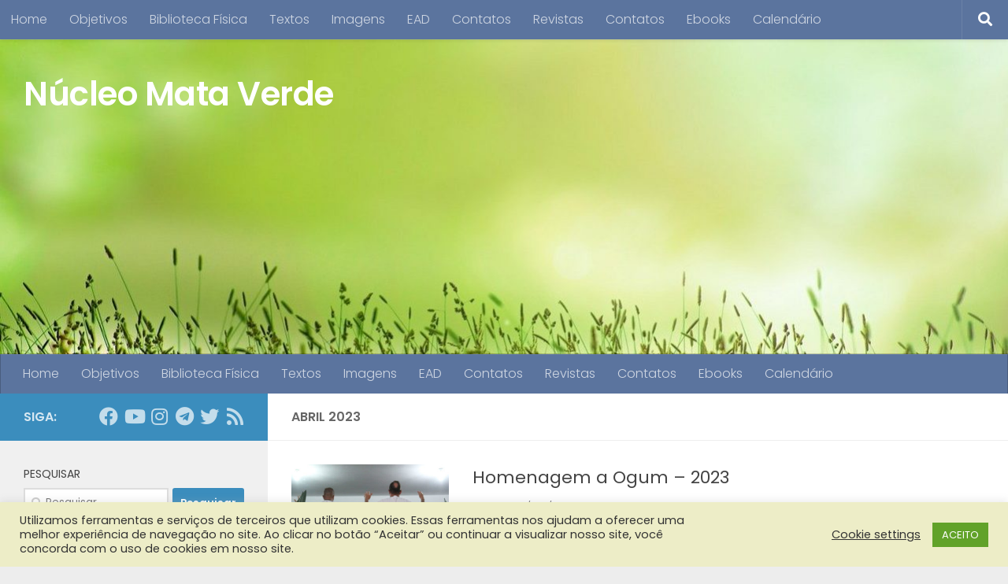

--- FILE ---
content_type: text/html; charset=UTF-8
request_url: https://www.institutomataverde.org.br/2023/04/
body_size: 18564
content:
<!DOCTYPE html>
<html class="no-js" lang="pt-BR">
<head>
  <meta charset="UTF-8">
  <meta name="viewport" content="width=device-width, initial-scale=1.0">
  <link rel="profile" href="https://gmpg.org/xfn/11" />
  <link rel="pingback" href="https://www.institutomataverde.org.br/xmlrpc.php">

  <title>abril 2023 &#8211; Núcleo Mata Verde</title>
<meta name='robots' content='max-image-preview:large' />
<meta name="dlm-version" content="5.1.6"><script>document.documentElement.className = document.documentElement.className.replace("no-js","js");</script>
<link rel='dns-prefetch' href='//use.fontawesome.com' />
<link rel="alternate" type="application/rss+xml" title="Feed para Núcleo Mata Verde &raquo;" href="https://www.institutomataverde.org.br/feed/" />
<link rel="alternate" type="application/rss+xml" title="Feed de comentários para Núcleo Mata Verde &raquo;" href="https://www.institutomataverde.org.br/comments/feed/" />
<link id="hu-user-gfont" href="//fonts.googleapis.com/css?family=Poppins:300,400,500,600,700&subset=latin-ext" rel="stylesheet" type="text/css"><style id='wp-img-auto-sizes-contain-inline-css'>
img:is([sizes=auto i],[sizes^="auto," i]){contain-intrinsic-size:3000px 1500px}
/*# sourceURL=wp-img-auto-sizes-contain-inline-css */
</style>
<style id='wp-emoji-styles-inline-css'>

	img.wp-smiley, img.emoji {
		display: inline !important;
		border: none !important;
		box-shadow: none !important;
		height: 1em !important;
		width: 1em !important;
		margin: 0 0.07em !important;
		vertical-align: -0.1em !important;
		background: none !important;
		padding: 0 !important;
	}
/*# sourceURL=wp-emoji-styles-inline-css */
</style>
<style id='wp-block-library-inline-css'>
:root{--wp-block-synced-color:#7a00df;--wp-block-synced-color--rgb:122,0,223;--wp-bound-block-color:var(--wp-block-synced-color);--wp-editor-canvas-background:#ddd;--wp-admin-theme-color:#007cba;--wp-admin-theme-color--rgb:0,124,186;--wp-admin-theme-color-darker-10:#006ba1;--wp-admin-theme-color-darker-10--rgb:0,107,160.5;--wp-admin-theme-color-darker-20:#005a87;--wp-admin-theme-color-darker-20--rgb:0,90,135;--wp-admin-border-width-focus:2px}@media (min-resolution:192dpi){:root{--wp-admin-border-width-focus:1.5px}}.wp-element-button{cursor:pointer}:root .has-very-light-gray-background-color{background-color:#eee}:root .has-very-dark-gray-background-color{background-color:#313131}:root .has-very-light-gray-color{color:#eee}:root .has-very-dark-gray-color{color:#313131}:root .has-vivid-green-cyan-to-vivid-cyan-blue-gradient-background{background:linear-gradient(135deg,#00d084,#0693e3)}:root .has-purple-crush-gradient-background{background:linear-gradient(135deg,#34e2e4,#4721fb 50%,#ab1dfe)}:root .has-hazy-dawn-gradient-background{background:linear-gradient(135deg,#faaca8,#dad0ec)}:root .has-subdued-olive-gradient-background{background:linear-gradient(135deg,#fafae1,#67a671)}:root .has-atomic-cream-gradient-background{background:linear-gradient(135deg,#fdd79a,#004a59)}:root .has-nightshade-gradient-background{background:linear-gradient(135deg,#330968,#31cdcf)}:root .has-midnight-gradient-background{background:linear-gradient(135deg,#020381,#2874fc)}:root{--wp--preset--font-size--normal:16px;--wp--preset--font-size--huge:42px}.has-regular-font-size{font-size:1em}.has-larger-font-size{font-size:2.625em}.has-normal-font-size{font-size:var(--wp--preset--font-size--normal)}.has-huge-font-size{font-size:var(--wp--preset--font-size--huge)}.has-text-align-center{text-align:center}.has-text-align-left{text-align:left}.has-text-align-right{text-align:right}.has-fit-text{white-space:nowrap!important}#end-resizable-editor-section{display:none}.aligncenter{clear:both}.items-justified-left{justify-content:flex-start}.items-justified-center{justify-content:center}.items-justified-right{justify-content:flex-end}.items-justified-space-between{justify-content:space-between}.screen-reader-text{border:0;clip-path:inset(50%);height:1px;margin:-1px;overflow:hidden;padding:0;position:absolute;width:1px;word-wrap:normal!important}.screen-reader-text:focus{background-color:#ddd;clip-path:none;color:#444;display:block;font-size:1em;height:auto;left:5px;line-height:normal;padding:15px 23px 14px;text-decoration:none;top:5px;width:auto;z-index:100000}html :where(.has-border-color){border-style:solid}html :where([style*=border-top-color]){border-top-style:solid}html :where([style*=border-right-color]){border-right-style:solid}html :where([style*=border-bottom-color]){border-bottom-style:solid}html :where([style*=border-left-color]){border-left-style:solid}html :where([style*=border-width]){border-style:solid}html :where([style*=border-top-width]){border-top-style:solid}html :where([style*=border-right-width]){border-right-style:solid}html :where([style*=border-bottom-width]){border-bottom-style:solid}html :where([style*=border-left-width]){border-left-style:solid}html :where(img[class*=wp-image-]){height:auto;max-width:100%}:where(figure){margin:0 0 1em}html :where(.is-position-sticky){--wp-admin--admin-bar--position-offset:var(--wp-admin--admin-bar--height,0px)}@media screen and (max-width:600px){html :where(.is-position-sticky){--wp-admin--admin-bar--position-offset:0px}}

/*# sourceURL=wp-block-library-inline-css */
</style><style id='wp-block-paragraph-inline-css'>
.is-small-text{font-size:.875em}.is-regular-text{font-size:1em}.is-large-text{font-size:2.25em}.is-larger-text{font-size:3em}.has-drop-cap:not(:focus):first-letter{float:left;font-size:8.4em;font-style:normal;font-weight:100;line-height:.68;margin:.05em .1em 0 0;text-transform:uppercase}body.rtl .has-drop-cap:not(:focus):first-letter{float:none;margin-left:.1em}p.has-drop-cap.has-background{overflow:hidden}:root :where(p.has-background){padding:1.25em 2.375em}:where(p.has-text-color:not(.has-link-color)) a{color:inherit}p.has-text-align-left[style*="writing-mode:vertical-lr"],p.has-text-align-right[style*="writing-mode:vertical-rl"]{rotate:180deg}
/*# sourceURL=https://www.institutomataverde.org.br/wp-includes/blocks/paragraph/style.min.css */
</style>
<link rel='stylesheet' id='wc-blocks-style-css' href='https://www.institutomataverde.org.br/wp-content/plugins/woocommerce/assets/client/blocks/wc-blocks.css?ver=wc-10.4.3' media='all' />
<style id='global-styles-inline-css'>
:root{--wp--preset--aspect-ratio--square: 1;--wp--preset--aspect-ratio--4-3: 4/3;--wp--preset--aspect-ratio--3-4: 3/4;--wp--preset--aspect-ratio--3-2: 3/2;--wp--preset--aspect-ratio--2-3: 2/3;--wp--preset--aspect-ratio--16-9: 16/9;--wp--preset--aspect-ratio--9-16: 9/16;--wp--preset--color--black: #000000;--wp--preset--color--cyan-bluish-gray: #abb8c3;--wp--preset--color--white: #ffffff;--wp--preset--color--pale-pink: #f78da7;--wp--preset--color--vivid-red: #cf2e2e;--wp--preset--color--luminous-vivid-orange: #ff6900;--wp--preset--color--luminous-vivid-amber: #fcb900;--wp--preset--color--light-green-cyan: #7bdcb5;--wp--preset--color--vivid-green-cyan: #00d084;--wp--preset--color--pale-cyan-blue: #8ed1fc;--wp--preset--color--vivid-cyan-blue: #0693e3;--wp--preset--color--vivid-purple: #9b51e0;--wp--preset--gradient--vivid-cyan-blue-to-vivid-purple: linear-gradient(135deg,rgb(6,147,227) 0%,rgb(155,81,224) 100%);--wp--preset--gradient--light-green-cyan-to-vivid-green-cyan: linear-gradient(135deg,rgb(122,220,180) 0%,rgb(0,208,130) 100%);--wp--preset--gradient--luminous-vivid-amber-to-luminous-vivid-orange: linear-gradient(135deg,rgb(252,185,0) 0%,rgb(255,105,0) 100%);--wp--preset--gradient--luminous-vivid-orange-to-vivid-red: linear-gradient(135deg,rgb(255,105,0) 0%,rgb(207,46,46) 100%);--wp--preset--gradient--very-light-gray-to-cyan-bluish-gray: linear-gradient(135deg,rgb(238,238,238) 0%,rgb(169,184,195) 100%);--wp--preset--gradient--cool-to-warm-spectrum: linear-gradient(135deg,rgb(74,234,220) 0%,rgb(151,120,209) 20%,rgb(207,42,186) 40%,rgb(238,44,130) 60%,rgb(251,105,98) 80%,rgb(254,248,76) 100%);--wp--preset--gradient--blush-light-purple: linear-gradient(135deg,rgb(255,206,236) 0%,rgb(152,150,240) 100%);--wp--preset--gradient--blush-bordeaux: linear-gradient(135deg,rgb(254,205,165) 0%,rgb(254,45,45) 50%,rgb(107,0,62) 100%);--wp--preset--gradient--luminous-dusk: linear-gradient(135deg,rgb(255,203,112) 0%,rgb(199,81,192) 50%,rgb(65,88,208) 100%);--wp--preset--gradient--pale-ocean: linear-gradient(135deg,rgb(255,245,203) 0%,rgb(182,227,212) 50%,rgb(51,167,181) 100%);--wp--preset--gradient--electric-grass: linear-gradient(135deg,rgb(202,248,128) 0%,rgb(113,206,126) 100%);--wp--preset--gradient--midnight: linear-gradient(135deg,rgb(2,3,129) 0%,rgb(40,116,252) 100%);--wp--preset--font-size--small: 13px;--wp--preset--font-size--medium: 20px;--wp--preset--font-size--large: 36px;--wp--preset--font-size--x-large: 42px;--wp--preset--spacing--20: 0.44rem;--wp--preset--spacing--30: 0.67rem;--wp--preset--spacing--40: 1rem;--wp--preset--spacing--50: 1.5rem;--wp--preset--spacing--60: 2.25rem;--wp--preset--spacing--70: 3.38rem;--wp--preset--spacing--80: 5.06rem;--wp--preset--shadow--natural: 6px 6px 9px rgba(0, 0, 0, 0.2);--wp--preset--shadow--deep: 12px 12px 50px rgba(0, 0, 0, 0.4);--wp--preset--shadow--sharp: 6px 6px 0px rgba(0, 0, 0, 0.2);--wp--preset--shadow--outlined: 6px 6px 0px -3px rgb(255, 255, 255), 6px 6px rgb(0, 0, 0);--wp--preset--shadow--crisp: 6px 6px 0px rgb(0, 0, 0);}:where(.is-layout-flex){gap: 0.5em;}:where(.is-layout-grid){gap: 0.5em;}body .is-layout-flex{display: flex;}.is-layout-flex{flex-wrap: wrap;align-items: center;}.is-layout-flex > :is(*, div){margin: 0;}body .is-layout-grid{display: grid;}.is-layout-grid > :is(*, div){margin: 0;}:where(.wp-block-columns.is-layout-flex){gap: 2em;}:where(.wp-block-columns.is-layout-grid){gap: 2em;}:where(.wp-block-post-template.is-layout-flex){gap: 1.25em;}:where(.wp-block-post-template.is-layout-grid){gap: 1.25em;}.has-black-color{color: var(--wp--preset--color--black) !important;}.has-cyan-bluish-gray-color{color: var(--wp--preset--color--cyan-bluish-gray) !important;}.has-white-color{color: var(--wp--preset--color--white) !important;}.has-pale-pink-color{color: var(--wp--preset--color--pale-pink) !important;}.has-vivid-red-color{color: var(--wp--preset--color--vivid-red) !important;}.has-luminous-vivid-orange-color{color: var(--wp--preset--color--luminous-vivid-orange) !important;}.has-luminous-vivid-amber-color{color: var(--wp--preset--color--luminous-vivid-amber) !important;}.has-light-green-cyan-color{color: var(--wp--preset--color--light-green-cyan) !important;}.has-vivid-green-cyan-color{color: var(--wp--preset--color--vivid-green-cyan) !important;}.has-pale-cyan-blue-color{color: var(--wp--preset--color--pale-cyan-blue) !important;}.has-vivid-cyan-blue-color{color: var(--wp--preset--color--vivid-cyan-blue) !important;}.has-vivid-purple-color{color: var(--wp--preset--color--vivid-purple) !important;}.has-black-background-color{background-color: var(--wp--preset--color--black) !important;}.has-cyan-bluish-gray-background-color{background-color: var(--wp--preset--color--cyan-bluish-gray) !important;}.has-white-background-color{background-color: var(--wp--preset--color--white) !important;}.has-pale-pink-background-color{background-color: var(--wp--preset--color--pale-pink) !important;}.has-vivid-red-background-color{background-color: var(--wp--preset--color--vivid-red) !important;}.has-luminous-vivid-orange-background-color{background-color: var(--wp--preset--color--luminous-vivid-orange) !important;}.has-luminous-vivid-amber-background-color{background-color: var(--wp--preset--color--luminous-vivid-amber) !important;}.has-light-green-cyan-background-color{background-color: var(--wp--preset--color--light-green-cyan) !important;}.has-vivid-green-cyan-background-color{background-color: var(--wp--preset--color--vivid-green-cyan) !important;}.has-pale-cyan-blue-background-color{background-color: var(--wp--preset--color--pale-cyan-blue) !important;}.has-vivid-cyan-blue-background-color{background-color: var(--wp--preset--color--vivid-cyan-blue) !important;}.has-vivid-purple-background-color{background-color: var(--wp--preset--color--vivid-purple) !important;}.has-black-border-color{border-color: var(--wp--preset--color--black) !important;}.has-cyan-bluish-gray-border-color{border-color: var(--wp--preset--color--cyan-bluish-gray) !important;}.has-white-border-color{border-color: var(--wp--preset--color--white) !important;}.has-pale-pink-border-color{border-color: var(--wp--preset--color--pale-pink) !important;}.has-vivid-red-border-color{border-color: var(--wp--preset--color--vivid-red) !important;}.has-luminous-vivid-orange-border-color{border-color: var(--wp--preset--color--luminous-vivid-orange) !important;}.has-luminous-vivid-amber-border-color{border-color: var(--wp--preset--color--luminous-vivid-amber) !important;}.has-light-green-cyan-border-color{border-color: var(--wp--preset--color--light-green-cyan) !important;}.has-vivid-green-cyan-border-color{border-color: var(--wp--preset--color--vivid-green-cyan) !important;}.has-pale-cyan-blue-border-color{border-color: var(--wp--preset--color--pale-cyan-blue) !important;}.has-vivid-cyan-blue-border-color{border-color: var(--wp--preset--color--vivid-cyan-blue) !important;}.has-vivid-purple-border-color{border-color: var(--wp--preset--color--vivid-purple) !important;}.has-vivid-cyan-blue-to-vivid-purple-gradient-background{background: var(--wp--preset--gradient--vivid-cyan-blue-to-vivid-purple) !important;}.has-light-green-cyan-to-vivid-green-cyan-gradient-background{background: var(--wp--preset--gradient--light-green-cyan-to-vivid-green-cyan) !important;}.has-luminous-vivid-amber-to-luminous-vivid-orange-gradient-background{background: var(--wp--preset--gradient--luminous-vivid-amber-to-luminous-vivid-orange) !important;}.has-luminous-vivid-orange-to-vivid-red-gradient-background{background: var(--wp--preset--gradient--luminous-vivid-orange-to-vivid-red) !important;}.has-very-light-gray-to-cyan-bluish-gray-gradient-background{background: var(--wp--preset--gradient--very-light-gray-to-cyan-bluish-gray) !important;}.has-cool-to-warm-spectrum-gradient-background{background: var(--wp--preset--gradient--cool-to-warm-spectrum) !important;}.has-blush-light-purple-gradient-background{background: var(--wp--preset--gradient--blush-light-purple) !important;}.has-blush-bordeaux-gradient-background{background: var(--wp--preset--gradient--blush-bordeaux) !important;}.has-luminous-dusk-gradient-background{background: var(--wp--preset--gradient--luminous-dusk) !important;}.has-pale-ocean-gradient-background{background: var(--wp--preset--gradient--pale-ocean) !important;}.has-electric-grass-gradient-background{background: var(--wp--preset--gradient--electric-grass) !important;}.has-midnight-gradient-background{background: var(--wp--preset--gradient--midnight) !important;}.has-small-font-size{font-size: var(--wp--preset--font-size--small) !important;}.has-medium-font-size{font-size: var(--wp--preset--font-size--medium) !important;}.has-large-font-size{font-size: var(--wp--preset--font-size--large) !important;}.has-x-large-font-size{font-size: var(--wp--preset--font-size--x-large) !important;}
/*# sourceURL=global-styles-inline-css */
</style>

<style id='classic-theme-styles-inline-css'>
/*! This file is auto-generated */
.wp-block-button__link{color:#fff;background-color:#32373c;border-radius:9999px;box-shadow:none;text-decoration:none;padding:calc(.667em + 2px) calc(1.333em + 2px);font-size:1.125em}.wp-block-file__button{background:#32373c;color:#fff;text-decoration:none}
/*# sourceURL=/wp-includes/css/classic-themes.min.css */
</style>
<link rel='stylesheet' id='cr-frontend-css-css' href='https://www.institutomataverde.org.br/wp-content/plugins/customer-reviews-woocommerce/css/frontend.css?ver=5.94.0' media='all' />
<link rel='stylesheet' id='wc-gallery-style-css' href='https://www.institutomataverde.org.br/wp-content/plugins/boldgrid-gallery/includes/css/style.css?ver=1.55' media='all' />
<link rel='stylesheet' id='wc-gallery-popup-style-css' href='https://www.institutomataverde.org.br/wp-content/plugins/boldgrid-gallery/includes/css/magnific-popup.css?ver=1.1.0' media='all' />
<link rel='stylesheet' id='wc-gallery-flexslider-style-css' href='https://www.institutomataverde.org.br/wp-content/plugins/boldgrid-gallery/includes/vendors/flexslider/flexslider.css?ver=2.6.1' media='all' />
<link rel='stylesheet' id='wc-gallery-owlcarousel-style-css' href='https://www.institutomataverde.org.br/wp-content/plugins/boldgrid-gallery/includes/vendors/owlcarousel/assets/owl.carousel.css?ver=2.1.4' media='all' />
<link rel='stylesheet' id='wc-gallery-owlcarousel-theme-style-css' href='https://www.institutomataverde.org.br/wp-content/plugins/boldgrid-gallery/includes/vendors/owlcarousel/assets/owl.theme.default.css?ver=2.1.4' media='all' />
<link rel='stylesheet' id='cookie-law-info-css' href='https://www.institutomataverde.org.br/wp-content/plugins/cookie-law-info/legacy/public/css/cookie-law-info-public.css?ver=3.3.8' media='all' />
<link rel='stylesheet' id='cookie-law-info-gdpr-css' href='https://www.institutomataverde.org.br/wp-content/plugins/cookie-law-info/legacy/public/css/cookie-law-info-gdpr.css?ver=3.3.8' media='all' />
<link rel='stylesheet' id='pgc-simply-gallery-plugin-lightbox-style-css' href='https://www.institutomataverde.org.br/wp-content/plugins/simply-gallery-block/plugins/pgc_sgb_lightbox.min.style.css?ver=3.3.1' media='all' />
<link rel='stylesheet' id='woocommerce-layout-css' href='https://www.institutomataverde.org.br/wp-content/plugins/woocommerce/assets/css/woocommerce-layout.css?ver=10.4.3' media='all' />
<link rel='stylesheet' id='woocommerce-smallscreen-css' href='https://www.institutomataverde.org.br/wp-content/plugins/woocommerce/assets/css/woocommerce-smallscreen.css?ver=10.4.3' media='only screen and (max-width: 768px)' />
<link rel='stylesheet' id='woocommerce-general-css' href='https://www.institutomataverde.org.br/wp-content/plugins/woocommerce/assets/css/woocommerce.css?ver=10.4.3' media='all' />
<style id='woocommerce-inline-inline-css'>
.woocommerce form .form-row .required { visibility: visible; }
/*# sourceURL=woocommerce-inline-inline-css */
</style>
<link rel='stylesheet' id='wpsr_main_css-css' href='https://www.institutomataverde.org.br/wp-content/plugins/wp-socializer/public/css/wpsr.min.css?ver=7.9' media='all' />
<link rel='stylesheet' id='wpsr_fa_icons-css' href='https://use.fontawesome.com/releases/v6.7.2/css/all.css?ver=7.9' media='all' />
<link rel='stylesheet' id='hueman-main-style-css' href='https://www.institutomataverde.org.br/wp-content/themes/hueman/assets/front/css/main.min.css?ver=3.7.27' media='all' />
<style id='hueman-main-style-inline-css'>
body { font-family:'Poppins', sans-serif;font-size:1.00rem }@media only screen and (min-width: 720px) {
        .nav > li { font-size:1.00rem; }
      }::selection { background-color: #3b8dbd; }
::-moz-selection { background-color: #3b8dbd; }a,a>span.hu-external::after,.themeform label .required,#flexslider-featured .flex-direction-nav .flex-next:hover,#flexslider-featured .flex-direction-nav .flex-prev:hover,.post-hover:hover .post-title a,.post-title a:hover,.sidebar.s1 .post-nav li a:hover i,.content .post-nav li a:hover i,.post-related a:hover,.sidebar.s1 .widget_rss ul li a,#footer .widget_rss ul li a,.sidebar.s1 .widget_calendar a,#footer .widget_calendar a,.sidebar.s1 .alx-tab .tab-item-category a,.sidebar.s1 .alx-posts .post-item-category a,.sidebar.s1 .alx-tab li:hover .tab-item-title a,.sidebar.s1 .alx-tab li:hover .tab-item-comment a,.sidebar.s1 .alx-posts li:hover .post-item-title a,#footer .alx-tab .tab-item-category a,#footer .alx-posts .post-item-category a,#footer .alx-tab li:hover .tab-item-title a,#footer .alx-tab li:hover .tab-item-comment a,#footer .alx-posts li:hover .post-item-title a,.comment-tabs li.active a,.comment-awaiting-moderation,.child-menu a:hover,.child-menu .current_page_item > a,.wp-pagenavi a,.entry.woocommerce div.product .woocommerce-tabs ul.tabs li.active a{ color: #3b8dbd; }input[type="submit"],.themeform button[type="submit"],.sidebar.s1 .sidebar-top,.sidebar.s1 .sidebar-toggle,#flexslider-featured .flex-control-nav li a.flex-active,.post-tags a:hover,.sidebar.s1 .widget_calendar caption,#footer .widget_calendar caption,.author-bio .bio-avatar:after,.commentlist li.bypostauthor > .comment-body:after,.commentlist li.comment-author-admin > .comment-body:after,.themeform .woocommerce #respond input#submit.alt,.themeform .woocommerce a.button.alt,.themeform .woocommerce button.button.alt,.themeform .woocommerce input.button.alt{ background-color: #3b8dbd; }.post-format .format-container { border-color: #3b8dbd; }.sidebar.s1 .alx-tabs-nav li.active a,#footer .alx-tabs-nav li.active a,.comment-tabs li.active a,.wp-pagenavi a:hover,.wp-pagenavi a:active,.wp-pagenavi span.current,.entry.woocommerce div.product .woocommerce-tabs ul.tabs li.active a{ border-bottom-color: #3b8dbd!important; }.search-expand,
              #nav-topbar.nav-container { background-color: #5b749e}@media only screen and (min-width: 720px) {
                #nav-topbar .nav ul { background-color: #5b749e; }
              }.is-scrolled #header .nav-container.desktop-sticky,
              .is-scrolled #header .search-expand { background-color: #5b749e; background-color: rgba(91,116,158,0.90) }.is-scrolled .topbar-transparent #nav-topbar.desktop-sticky .nav ul { background-color: #5b749e; background-color: rgba(91,116,158,0.95) }#header { background-color: #5b749e; }
@media only screen and (min-width: 720px) {
  #nav-header .nav ul { background-color: #5b749e; }
}
        #header #nav-mobile { background-color: #5b749e; }.is-scrolled #header #nav-mobile { background-color: #5b749e; background-color: rgba(91,116,158,0.90) }#nav-header.nav-container, #main-header-search .search-expand { background-color: #5b749e; }
@media only screen and (min-width: 720px) {
  #nav-header .nav ul { background-color: #5b749e; }
}
        #footer-bottom { background-color: #5b749e; }body { background-color: #ededed; }
/*# sourceURL=hueman-main-style-inline-css */
</style>
<link rel='stylesheet' id='hueman-font-awesome-css' href='https://www.institutomataverde.org.br/wp-content/themes/hueman/assets/front/css/font-awesome.min.css?ver=3.7.27' media='all' />
<link rel='stylesheet' id='dflip-style-css' href='https://www.institutomataverde.org.br/wp-content/plugins/3d-flipbook-dflip-lite/assets/css/dflip.min.css?ver=2.4.20' media='all' />
<script src="https://www.institutomataverde.org.br/wp-includes/js/jquery/jquery.min.js?ver=3.7.1" id="jquery-core-js"></script>
<script src="https://www.institutomataverde.org.br/wp-includes/js/jquery/jquery-migrate.min.js?ver=3.4.1" id="jquery-migrate-js"></script>
<script id="cookie-law-info-js-extra">
var Cli_Data = {"nn_cookie_ids":[],"cookielist":[],"non_necessary_cookies":[],"ccpaEnabled":"","ccpaRegionBased":"","ccpaBarEnabled":"","strictlyEnabled":["necessary","obligatoire"],"ccpaType":"gdpr","js_blocking":"1","custom_integration":"","triggerDomRefresh":"","secure_cookies":""};
var cli_cookiebar_settings = {"animate_speed_hide":"500","animate_speed_show":"500","background":"#ededc7","border":"#b1a6a6c2","border_on":"","button_1_button_colour":"#61a229","button_1_button_hover":"#4e8221","button_1_link_colour":"#fff","button_1_as_button":"1","button_1_new_win":"","button_2_button_colour":"#333","button_2_button_hover":"#292929","button_2_link_colour":"#444","button_2_as_button":"","button_2_hidebar":"","button_3_button_colour":"#3566bb","button_3_button_hover":"#2a5296","button_3_link_colour":"#ffefef","button_3_as_button":"1","button_3_new_win":"","button_4_button_colour":"#000","button_4_button_hover":"#000000","button_4_link_colour":"#333333","button_4_as_button":"","button_7_button_colour":"#61a229","button_7_button_hover":"#4e8221","button_7_link_colour":"#fff","button_7_as_button":"1","button_7_new_win":"","font_family":"inherit","header_fix":"","notify_animate_hide":"1","notify_animate_show":"","notify_div_id":"#cookie-law-info-bar","notify_position_horizontal":"right","notify_position_vertical":"bottom","scroll_close":"","scroll_close_reload":"","accept_close_reload":"","reject_close_reload":"","showagain_tab":"","showagain_background":"#fff","showagain_border":"#000","showagain_div_id":"#cookie-law-info-again","showagain_x_position":"100px","text":"#333333","show_once_yn":"","show_once":"10000","logging_on":"","as_popup":"","popup_overlay":"1","bar_heading_text":"","cookie_bar_as":"banner","popup_showagain_position":"bottom-right","widget_position":"left"};
var log_object = {"ajax_url":"https://www.institutomataverde.org.br/wp-admin/admin-ajax.php"};
//# sourceURL=cookie-law-info-js-extra
</script>
<script src="https://www.institutomataverde.org.br/wp-content/plugins/cookie-law-info/legacy/public/js/cookie-law-info-public.js?ver=3.3.8" id="cookie-law-info-js"></script>
<script src="https://www.institutomataverde.org.br/wp-content/plugins/woocommerce/assets/js/jquery-blockui/jquery.blockUI.min.js?ver=2.7.0-wc.10.4.3" id="wc-jquery-blockui-js" defer data-wp-strategy="defer"></script>
<script id="wc-add-to-cart-js-extra">
var wc_add_to_cart_params = {"ajax_url":"/wp-admin/admin-ajax.php","wc_ajax_url":"/?wc-ajax=%%endpoint%%","i18n_view_cart":"Ver carrinho","cart_url":"https://www.institutomataverde.org.br/cart/","is_cart":"","cart_redirect_after_add":"no"};
//# sourceURL=wc-add-to-cart-js-extra
</script>
<script src="https://www.institutomataverde.org.br/wp-content/plugins/woocommerce/assets/js/frontend/add-to-cart.min.js?ver=10.4.3" id="wc-add-to-cart-js" defer data-wp-strategy="defer"></script>
<script src="https://www.institutomataverde.org.br/wp-content/plugins/woocommerce/assets/js/js-cookie/js.cookie.min.js?ver=2.1.4-wc.10.4.3" id="wc-js-cookie-js" defer data-wp-strategy="defer"></script>
<script id="woocommerce-js-extra">
var woocommerce_params = {"ajax_url":"/wp-admin/admin-ajax.php","wc_ajax_url":"/?wc-ajax=%%endpoint%%","i18n_password_show":"Mostrar senha","i18n_password_hide":"Ocultar senha"};
//# sourceURL=woocommerce-js-extra
</script>
<script src="https://www.institutomataverde.org.br/wp-content/plugins/woocommerce/assets/js/frontend/woocommerce.min.js?ver=10.4.3" id="woocommerce-js" defer data-wp-strategy="defer"></script>
<link rel="https://api.w.org/" href="https://www.institutomataverde.org.br/wp-json/" /><link rel="EditURI" type="application/rsd+xml" title="RSD" href="https://www.institutomataverde.org.br/xmlrpc.php?rsd" />
<meta name="generator" content="WordPress 6.9" />
<meta name="generator" content="WooCommerce 10.4.3" />
<noscript><style>.simply-gallery-amp{ display: block !important; }</style></noscript><noscript><style>.sgb-preloader{ display: none !important; }</style></noscript>    <link rel="preload" as="font" type="font/woff2" href="https://www.institutomataverde.org.br/wp-content/themes/hueman/assets/front/webfonts/fa-brands-400.woff2?v=5.15.2" crossorigin="anonymous"/>
    <link rel="preload" as="font" type="font/woff2" href="https://www.institutomataverde.org.br/wp-content/themes/hueman/assets/front/webfonts/fa-regular-400.woff2?v=5.15.2" crossorigin="anonymous"/>
    <link rel="preload" as="font" type="font/woff2" href="https://www.institutomataverde.org.br/wp-content/themes/hueman/assets/front/webfonts/fa-solid-900.woff2?v=5.15.2" crossorigin="anonymous"/>
  <!--[if lt IE 9]>
<script src="https://www.institutomataverde.org.br/wp-content/themes/hueman/assets/front/js/ie/html5shiv-printshiv.min.js"></script>
<script src="https://www.institutomataverde.org.br/wp-content/themes/hueman/assets/front/js/ie/selectivizr.js"></script>
<![endif]-->
	<noscript><style>.woocommerce-product-gallery{ opacity: 1 !important; }</style></noscript>
	<style>.recentcomments a{display:inline !important;padding:0 !important;margin:0 !important;}</style><link rel="icon" href="https://www.institutomataverde.org.br/wp-content/uploads/2022/08/cropped-cropped-ponto_mata_verde-48x48.jpg" sizes="32x32" />
<link rel="icon" href="https://www.institutomataverde.org.br/wp-content/uploads/2022/08/cropped-cropped-ponto_mata_verde-250x250.jpg" sizes="192x192" />
<link rel="apple-touch-icon" href="https://www.institutomataverde.org.br/wp-content/uploads/2022/08/cropped-cropped-ponto_mata_verde-180x180.jpg" />
<meta name="msapplication-TileImage" content="https://www.institutomataverde.org.br/wp-content/uploads/2022/08/cropped-cropped-ponto_mata_verde-300x300.jpg" />
<link rel='stylesheet' id='wc-stripe-blocks-checkout-style-css' href='https://www.institutomataverde.org.br/wp-content/plugins/woocommerce-gateway-stripe/build/upe-blocks.css?ver=1e1661bb3db973deba05' media='all' />
<link rel='stylesheet' id='cookie-law-info-table-css' href='https://www.institutomataverde.org.br/wp-content/plugins/cookie-law-info/legacy/public/css/cookie-law-info-table.css?ver=3.3.8' media='all' />
</head>

<body class="archive date wp-custom-logo wp-embed-responsive wp-theme-hueman theme-hueman woocommerce-no-js col-2cr boxed topbar-enabled header-desktop-sticky header-mobile-sticky hueman-3-7-27 chrome">
<div id="wrapper">
  <a class="screen-reader-text skip-link" href="#content">Skip to content</a>
  
  <header id="header" class="top-menu-mobile-on one-mobile-menu top_menu header-ads-desktop  topbar-transparent has-header-img">
        <nav class="nav-container group mobile-menu mobile-sticky " id="nav-mobile" data-menu-id="header-1">
  <div class="mobile-title-logo-in-header"><p class="site-title">                  <a class="custom-logo-link" href="https://www.institutomataverde.org.br/" rel="home" title="Núcleo Mata Verde | Home page">Núcleo Mata Verde</a>                </p></div>
        
                    <!-- <div class="ham__navbar-toggler collapsed" aria-expanded="false">
          <div class="ham__navbar-span-wrapper">
            <span class="ham-toggler-menu__span"></span>
          </div>
        </div> -->
        <button class="ham__navbar-toggler-two collapsed" title="Menu" aria-expanded="false">
          <span class="ham__navbar-span-wrapper">
            <span class="line line-1"></span>
            <span class="line line-2"></span>
            <span class="line line-3"></span>
          </span>
        </button>
            
      <div class="nav-text"></div>
      <div class="nav-wrap container">
                  <ul class="nav container-inner group mobile-search">
                            <li>
                  <form role="search" method="get" class="search-form" action="https://www.institutomataverde.org.br/">
				<label>
					<span class="screen-reader-text">Pesquisar por:</span>
					<input type="search" class="search-field" placeholder="Pesquisar &hellip;" value="" name="s" />
				</label>
				<input type="submit" class="search-submit" value="Pesquisar" />
			</form>                </li>
                      </ul>
                <ul id="menu-primary" class="nav container-inner group"><li id="menu-item-62" class="menu-item menu-item-type-post_type menu-item-object-page menu-item-home menu-item-62"><a href="https://www.institutomataverde.org.br/">Home</a></li>
<li id="menu-item-98" class="menu-item menu-item-type-post_type menu-item-object-page menu-item-98"><a href="https://www.institutomataverde.org.br/objetivos/">Objetivos</a></li>
<li id="menu-item-5598" class="menu-item menu-item-type-post_type menu-item-object-page menu-item-5598"><a href="https://www.institutomataverde.org.br/biblioteca/">Biblioteca Física</a></li>
<li id="menu-item-95" class="menu-item menu-item-type-post_type menu-item-object-page menu-item-95"><a href="https://www.institutomataverde.org.br/blog/">Textos</a></li>
<li id="menu-item-391" class="menu-item menu-item-type-taxonomy menu-item-object-post_tag menu-item-391"><a href="https://www.institutomataverde.org.br/tag/imagem/">Imagens</a></li>
<li id="menu-item-208" class="menu-item menu-item-type-custom menu-item-object-custom menu-item-208"><a href="https://www.ead.mataverde.org">EAD</a></li>
<li id="menu-item-1377" class="menu-item menu-item-type-post_type menu-item-object-page menu-item-1377"><a href="https://www.institutomataverde.org.br/contatos/">Contatos</a></li>
<li id="menu-item-1666" class="menu-item menu-item-type-post_type menu-item-object-page menu-item-1666"><a href="https://www.institutomataverde.org.br/revista/">Revistas</a></li>
<li id="menu-item-1668" class="menu-item menu-item-type-post_type menu-item-object-page menu-item-1668"><a href="https://www.institutomataverde.org.br/contatos/">Contatos</a></li>
<li id="menu-item-2865" class="menu-item menu-item-type-custom menu-item-object-custom menu-item-2865"><a href="https://www.institutomataverde.org.br/livros/">Ebooks</a></li>
<li id="menu-item-3186" class="menu-item menu-item-type-post_type menu-item-object-page menu-item-3186"><a href="https://www.institutomataverde.org.br/calendario/">Calendário</a></li>
</ul>      </div>
</nav><!--/#nav-topbar-->  
        <nav class="nav-container group desktop-menu desktop-sticky " id="nav-topbar" data-menu-id="header-2">
    <div class="nav-text"></div>
  <div class="topbar-toggle-down">
    <i class="fas fa-angle-double-down" aria-hidden="true" data-toggle="down" title="Expand menu"></i>
    <i class="fas fa-angle-double-up" aria-hidden="true" data-toggle="up" title="Collapse menu"></i>
  </div>
  <div class="nav-wrap container">
    <ul id="menu-primary-1" class="nav container-inner group"><li class="menu-item menu-item-type-post_type menu-item-object-page menu-item-home menu-item-62"><a href="https://www.institutomataverde.org.br/">Home</a></li>
<li class="menu-item menu-item-type-post_type menu-item-object-page menu-item-98"><a href="https://www.institutomataverde.org.br/objetivos/">Objetivos</a></li>
<li class="menu-item menu-item-type-post_type menu-item-object-page menu-item-5598"><a href="https://www.institutomataverde.org.br/biblioteca/">Biblioteca Física</a></li>
<li class="menu-item menu-item-type-post_type menu-item-object-page menu-item-95"><a href="https://www.institutomataverde.org.br/blog/">Textos</a></li>
<li class="menu-item menu-item-type-taxonomy menu-item-object-post_tag menu-item-391"><a href="https://www.institutomataverde.org.br/tag/imagem/">Imagens</a></li>
<li class="menu-item menu-item-type-custom menu-item-object-custom menu-item-208"><a href="https://www.ead.mataverde.org">EAD</a></li>
<li class="menu-item menu-item-type-post_type menu-item-object-page menu-item-1377"><a href="https://www.institutomataverde.org.br/contatos/">Contatos</a></li>
<li class="menu-item menu-item-type-post_type menu-item-object-page menu-item-1666"><a href="https://www.institutomataverde.org.br/revista/">Revistas</a></li>
<li class="menu-item menu-item-type-post_type menu-item-object-page menu-item-1668"><a href="https://www.institutomataverde.org.br/contatos/">Contatos</a></li>
<li class="menu-item menu-item-type-custom menu-item-object-custom menu-item-2865"><a href="https://www.institutomataverde.org.br/livros/">Ebooks</a></li>
<li class="menu-item menu-item-type-post_type menu-item-object-page menu-item-3186"><a href="https://www.institutomataverde.org.br/calendario/">Calendário</a></li>
</ul>  </div>
      <div id="topbar-header-search" class="container">
      <div class="container-inner">
        <button class="toggle-search"><i class="fas fa-search"></i></button>
        <div class="search-expand">
          <div class="search-expand-inner"><form role="search" method="get" class="search-form" action="https://www.institutomataverde.org.br/">
				<label>
					<span class="screen-reader-text">Pesquisar por:</span>
					<input type="search" class="search-field" placeholder="Pesquisar &hellip;" value="" name="s" />
				</label>
				<input type="submit" class="search-submit" value="Pesquisar" />
			</form></div>
        </div>
      </div><!--/.container-inner-->
    </div><!--/.container-->
  
</nav><!--/#nav-topbar-->  
  <div class="container group">
        <div class="container-inner">

                <div id="header-image-wrap">
              <div class="group hu-pad central-header-zone">
                                        <div class="logo-tagline-group">
                          <p class="site-title">                  <a class="custom-logo-link" href="https://www.institutomataverde.org.br/" rel="home" title="Núcleo Mata Verde | Home page">Núcleo Mata Verde</a>                </p>                                                </div>
                                                  </div>

              <a href="https://www.institutomataverde.org.br/" rel="home"><img src="https://www.institutomataverde.org.br/wp-content/uploads/2021/02/cropped-gramas_na_madeira.jpg" width="1279" height="704" alt="" class="new-site-image" srcset="https://www.institutomataverde.org.br/wp-content/uploads/2021/02/cropped-gramas_na_madeira.jpg 1279w, https://www.institutomataverde.org.br/wp-content/uploads/2021/02/cropped-gramas_na_madeira-600x330.jpg 600w, https://www.institutomataverde.org.br/wp-content/uploads/2021/02/cropped-gramas_na_madeira-300x165.jpg 300w, https://www.institutomataverde.org.br/wp-content/uploads/2021/02/cropped-gramas_na_madeira-1024x564.jpg 1024w, https://www.institutomataverde.org.br/wp-content/uploads/2021/02/cropped-gramas_na_madeira-768x423.jpg 768w, https://www.institutomataverde.org.br/wp-content/uploads/2021/02/cropped-gramas_na_madeira-250x138.jpg 250w, https://www.institutomataverde.org.br/wp-content/uploads/2021/02/cropped-gramas_na_madeira-550x303.jpg 550w, https://www.institutomataverde.org.br/wp-content/uploads/2021/02/cropped-gramas_na_madeira-800x440.jpg 800w, https://www.institutomataverde.org.br/wp-content/uploads/2021/02/cropped-gramas_na_madeira-327x180.jpg 327w, https://www.institutomataverde.org.br/wp-content/uploads/2021/02/cropped-gramas_na_madeira-545x300.jpg 545w, https://www.institutomataverde.org.br/wp-content/uploads/2021/02/cropped-gramas_na_madeira-908x500.jpg 908w" sizes="(max-width: 1279px) 100vw, 1279px" decoding="async" fetchpriority="high" /></a>          </div>
      
                <nav class="nav-container group desktop-menu " id="nav-header" data-menu-id="header-3">
    <div class="nav-text"><!-- put your mobile menu text here --></div>

  <div class="nav-wrap container">
        <ul id="menu-primary-2" class="nav container-inner group"><li class="menu-item menu-item-type-post_type menu-item-object-page menu-item-home menu-item-62"><a href="https://www.institutomataverde.org.br/">Home</a></li>
<li class="menu-item menu-item-type-post_type menu-item-object-page menu-item-98"><a href="https://www.institutomataverde.org.br/objetivos/">Objetivos</a></li>
<li class="menu-item menu-item-type-post_type menu-item-object-page menu-item-5598"><a href="https://www.institutomataverde.org.br/biblioteca/">Biblioteca Física</a></li>
<li class="menu-item menu-item-type-post_type menu-item-object-page menu-item-95"><a href="https://www.institutomataverde.org.br/blog/">Textos</a></li>
<li class="menu-item menu-item-type-taxonomy menu-item-object-post_tag menu-item-391"><a href="https://www.institutomataverde.org.br/tag/imagem/">Imagens</a></li>
<li class="menu-item menu-item-type-custom menu-item-object-custom menu-item-208"><a href="https://www.ead.mataverde.org">EAD</a></li>
<li class="menu-item menu-item-type-post_type menu-item-object-page menu-item-1377"><a href="https://www.institutomataverde.org.br/contatos/">Contatos</a></li>
<li class="menu-item menu-item-type-post_type menu-item-object-page menu-item-1666"><a href="https://www.institutomataverde.org.br/revista/">Revistas</a></li>
<li class="menu-item menu-item-type-post_type menu-item-object-page menu-item-1668"><a href="https://www.institutomataverde.org.br/contatos/">Contatos</a></li>
<li class="menu-item menu-item-type-custom menu-item-object-custom menu-item-2865"><a href="https://www.institutomataverde.org.br/livros/">Ebooks</a></li>
<li class="menu-item menu-item-type-post_type menu-item-object-page menu-item-3186"><a href="https://www.institutomataverde.org.br/calendario/">Calendário</a></li>
</ul>  </div>
</nav><!--/#nav-header-->      
    </div><!--/.container-inner-->
      </div><!--/.container-->

</header><!--/#header-->
  
  <div class="container" id="page">
    <div class="container-inner">
            <div class="main">
        <div class="main-inner group">
          
              <main class="content" id="content">
              <div class="page-title hu-pad group">
          	    		<h1>abril 2023</h1>
    	
    </div><!--/.page-title-->
          <div class="hu-pad group">
            
  <div id="grid-wrapper" class="post-list-standard">
          <article id="post-4352" class="group post-standard grid-item excerpt post-4352 post type-post status-publish format-image has-post-thumbnail hentry category-blog tag-imagem tag-imagens tag-ogum post_format-post-format-image">
	<div class="post-inner post-hover">
      		<div class="post-thumbnail">
  			<a href="https://www.institutomataverde.org.br/homenagem-a-ogum-2023/">
            				<img width="320" height="320" src="https://www.institutomataverde.org.br/wp-content/uploads/2023/04/foto28-320x320.jpg" class="attachment-thumb-standard size-thumb-standard wp-post-image" alt="" decoding="async" srcset="https://www.institutomataverde.org.br/wp-content/uploads/2023/04/foto28-320x320.jpg 320w, https://www.institutomataverde.org.br/wp-content/uploads/2023/04/foto28-300x300.jpg 300w, https://www.institutomataverde.org.br/wp-content/uploads/2023/04/foto28-100x100.jpg 100w, https://www.institutomataverde.org.br/wp-content/uploads/2023/04/foto28-150x150.jpg 150w, https://www.institutomataverde.org.br/wp-content/uploads/2023/04/foto28-80x80.jpg 80w, https://www.institutomataverde.org.br/wp-content/uploads/2023/04/foto28-48x48.jpg 48w" sizes="(max-width: 320px) 100vw, 320px" />  				  				  				  			</a>
  			  		</div><!--/.post-thumbnail-->
    		<div class="post-content">
      			<h2 class="post-title entry-title">
				<a href="https://www.institutomataverde.org.br/homenagem-a-ogum-2023/" rel="bookmark">Homenagem a Ogum &#8211; 2023</a>
			</h2><!--/.post-title-->
      			<div class="entry excerpt entry-summary">
				<p>No dia 21/04/2023 fizemos a homenagem a Ogum no Núcleo Mata Verde.</p>
			</div><!--/.entry-->
			
		</div><!--/.post-content-->

	</div><!--/.post-inner-->
</article><!--/.post-->
          <article id="post-4327" class="group post-standard grid-item excerpt post-4327 post type-post status-publish format-standard has-post-thumbnail hentry category-blog tag-ciencia-e-religiao tag-umbanda">
	<div class="post-inner post-hover">
      		<div class="post-thumbnail">
  			<a href="https://www.institutomataverde.org.br/o-equilibrio-entre-religiao-e-ciencia-buscando-o-caminho-do-meio/">
            				<img width="320" height="320" src="https://www.institutomataverde.org.br/wp-content/uploads/2023/04/harmony-1229893_1920-320x320.jpg" class="attachment-thumb-standard size-thumb-standard wp-post-image" alt="" decoding="async" srcset="https://www.institutomataverde.org.br/wp-content/uploads/2023/04/harmony-1229893_1920-320x320.jpg 320w, https://www.institutomataverde.org.br/wp-content/uploads/2023/04/harmony-1229893_1920-300x300.jpg 300w, https://www.institutomataverde.org.br/wp-content/uploads/2023/04/harmony-1229893_1920-100x100.jpg 100w, https://www.institutomataverde.org.br/wp-content/uploads/2023/04/harmony-1229893_1920-150x150.jpg 150w, https://www.institutomataverde.org.br/wp-content/uploads/2023/04/harmony-1229893_1920-80x80.jpg 80w, https://www.institutomataverde.org.br/wp-content/uploads/2023/04/harmony-1229893_1920-48x48.jpg 48w" sizes="(max-width: 320px) 100vw, 320px" />  				  				  				  			</a>
  			  		</div><!--/.post-thumbnail-->
    		<div class="post-content">
      			<h2 class="post-title entry-title">
				<a href="https://www.institutomataverde.org.br/o-equilibrio-entre-religiao-e-ciencia-buscando-o-caminho-do-meio/" rel="bookmark">O equilíbrio entre religião e ciência: buscando o caminho do meio</a>
			</h2><!--/.post-title-->
      			<div class="entry excerpt entry-summary">
				<p>O equilíbrio entre religião e ciência é um tema que tem gerado muitos debates ao longo da história. Por um lado, a religião baseia-se na fé, na crença em um ser superior, na busca&#46;&#46;&#46;</p>
			</div><!--/.entry-->
			
		</div><!--/.post-content-->

	</div><!--/.post-inner-->
</article><!--/.post-->
          <article id="post-4319" class="group post-standard grid-item excerpt post-4319 post type-post status-publish format-standard has-post-thumbnail hentry category-blog tag-exu tag-exu-das-sete-encruzilhadas tag-romance-umbandista">
	<div class="post-inner post-hover">
      		<div class="post-thumbnail">
  			<a href="https://www.institutomataverde.org.br/comentarios-sobre-o-livro-na-luz-dos-orixas-livro-1-a-aventura-na-carne/">
            				<img width="320" height="320" src="https://www.institutomataverde.org.br/wp-content/uploads/2022/11/exu_ponto-320x320.jpg" class="attachment-thumb-standard size-thumb-standard wp-post-image" alt="" decoding="async" loading="lazy" srcset="https://www.institutomataverde.org.br/wp-content/uploads/2022/11/exu_ponto-320x320.jpg 320w, https://www.institutomataverde.org.br/wp-content/uploads/2022/11/exu_ponto-300x300.jpg 300w, https://www.institutomataverde.org.br/wp-content/uploads/2022/11/exu_ponto-100x100.jpg 100w, https://www.institutomataverde.org.br/wp-content/uploads/2022/11/exu_ponto-150x150.jpg 150w, https://www.institutomataverde.org.br/wp-content/uploads/2022/11/exu_ponto-80x80.jpg 80w, https://www.institutomataverde.org.br/wp-content/uploads/2022/11/exu_ponto-48x48.jpg 48w" sizes="auto, (max-width: 320px) 100vw, 320px" />  				  				  				  			</a>
  			  		</div><!--/.post-thumbnail-->
    		<div class="post-content">
      			<h2 class="post-title entry-title">
				<a href="https://www.institutomataverde.org.br/comentarios-sobre-o-livro-na-luz-dos-orixas-livro-1-a-aventura-na-carne/" rel="bookmark">Comentários sobre o livro Na Luz dos Orixás &#8211; Livro 1 &#8211; A aventura na carne</a>
			</h2><!--/.post-title-->
      			<div class="entry excerpt entry-summary">
				<p>Logo no início do livro Na Luz dos Orixás &#8211; A história de um Guardião de Umbanda – Livro 1 – A aventura na carne, o Exu das Sete Encruzilhadas começa com uma descrição&#46;&#46;&#46;</p>
			</div><!--/.entry-->
			
		</div><!--/.post-content-->

	</div><!--/.post-inner-->
</article><!--/.post-->
      </div>

<nav class="pagination group">
			<ul class="group">
			<li class="prev left"></li>
			<li class="next right"></li>
		</ul>
	</nav><!--/.pagination-->
          </div><!--/.hu-pad-->
            </main><!--/.content-->
          

	<div class="sidebar s1 collapsed" data-position="left" data-layout="col-2cr" data-sb-id="s1">

		<button class="sidebar-toggle" title="Expandir Sidebar"><i class="fas sidebar-toggle-arrows"></i></button>

		<div class="sidebar-content">

			           			<div class="sidebar-top group">
                        <p>siga:</p>                    <ul class="social-links"><li><a rel="nofollow noopener noreferrer" class="social-tooltip"  title="Follow us on Facebook" aria-label="Follow us on Facebook" href="https://www.facebook.com/mataverde.nucleo" target="_blank" ><i class="fab fa-facebook"></i></a></li><li><a rel="nofollow noopener noreferrer" class="social-tooltip"  title="Follow us on Youtube" aria-label="Follow us on Youtube" href="https://www.youtube.com/c/InstitutoMataVerde" target="_blank" ><i class="fab fa-youtube"></i></a></li><li><a rel="nofollow noopener noreferrer" class="social-tooltip"  title="Follow us on Instagram" aria-label="Follow us on Instagram" href="https://www.instagram.com/institutomataverde/" target="_blank" ><i class="fab fa-instagram"></i></a></li><li><a rel="nofollow noopener noreferrer" class="social-tooltip"  title="Follow us on Telegram" aria-label="Follow us on Telegram" href="https://t.me/joinchat/F7dHFRGHYlAuEpfa" target="_blank" ><i class="fab fa-telegram"></i></a></li><li><a rel="nofollow noopener noreferrer" class="social-tooltip"  title="Follow us on Twitter" aria-label="Follow us on Twitter" href="https://twitter.com/mata_verde" target="_blank" ><i class="fab fa-twitter"></i></a></li><li><a rel="nofollow noopener noreferrer" class="social-tooltip"  title="Follow us on Rss" aria-label="Follow us on Rss" href="https://www.spreaker.com/show/4825016/episodes/feed" target="_blank" ><i class="fas fa-rss"></i></a></li></ul>  			</div>
			
			
			
			<div id="search-3" class="widget widget_search"><h3 class="widget-title">Pesquisar</h3><form role="search" method="get" class="search-form" action="https://www.institutomataverde.org.br/">
				<label>
					<span class="screen-reader-text">Pesquisar por:</span>
					<input type="search" class="search-field" placeholder="Pesquisar &hellip;" value="" name="s" />
				</label>
				<input type="submit" class="search-submit" value="Pesquisar" />
			</form></div><div id="nav_menu-3" class="widget widget_nav_menu"><h3 class="widget-title">Selecione a opção</h3><div class="menu-primary-container"><ul id="menu-primary-3" class="menu"><li class="menu-item menu-item-type-post_type menu-item-object-page menu-item-home menu-item-62"><a href="https://www.institutomataverde.org.br/">Home</a></li>
<li class="menu-item menu-item-type-post_type menu-item-object-page menu-item-98"><a href="https://www.institutomataverde.org.br/objetivos/">Objetivos</a></li>
<li class="menu-item menu-item-type-post_type menu-item-object-page menu-item-5598"><a href="https://www.institutomataverde.org.br/biblioteca/">Biblioteca Física</a></li>
<li class="menu-item menu-item-type-post_type menu-item-object-page menu-item-95"><a href="https://www.institutomataverde.org.br/blog/">Textos</a></li>
<li class="menu-item menu-item-type-taxonomy menu-item-object-post_tag menu-item-391"><a href="https://www.institutomataverde.org.br/tag/imagem/">Imagens</a></li>
<li class="menu-item menu-item-type-custom menu-item-object-custom menu-item-208"><a href="https://www.ead.mataverde.org">EAD</a></li>
<li class="menu-item menu-item-type-post_type menu-item-object-page menu-item-1377"><a href="https://www.institutomataverde.org.br/contatos/">Contatos</a></li>
<li class="menu-item menu-item-type-post_type menu-item-object-page menu-item-1666"><a href="https://www.institutomataverde.org.br/revista/">Revistas</a></li>
<li class="menu-item menu-item-type-post_type menu-item-object-page menu-item-1668"><a href="https://www.institutomataverde.org.br/contatos/">Contatos</a></li>
<li class="menu-item menu-item-type-custom menu-item-object-custom menu-item-2865"><a href="https://www.institutomataverde.org.br/livros/">Ebooks</a></li>
<li class="menu-item menu-item-type-post_type menu-item-object-page menu-item-3186"><a href="https://www.institutomataverde.org.br/calendario/">Calendário</a></li>
</ul></div></div><div id="archives-4" class="widget widget_archive"><h3 class="widget-title">Arquivo</h3>		<label class="screen-reader-text" for="archives-dropdown-4">Arquivo</label>
		<select id="archives-dropdown-4" name="archive-dropdown">
			
			<option value="">Selecionar o mês</option>
				<option value='https://www.institutomataverde.org.br/2026/01/'> janeiro 2026 &nbsp;(6)</option>
	<option value='https://www.institutomataverde.org.br/2025/12/'> dezembro 2025 &nbsp;(10)</option>
	<option value='https://www.institutomataverde.org.br/2025/11/'> novembro 2025 &nbsp;(2)</option>
	<option value='https://www.institutomataverde.org.br/2025/10/'> outubro 2025 &nbsp;(11)</option>
	<option value='https://www.institutomataverde.org.br/2025/09/'> setembro 2025 &nbsp;(8)</option>
	<option value='https://www.institutomataverde.org.br/2025/08/'> agosto 2025 &nbsp;(6)</option>
	<option value='https://www.institutomataverde.org.br/2025/07/'> julho 2025 &nbsp;(6)</option>
	<option value='https://www.institutomataverde.org.br/2025/06/'> junho 2025 &nbsp;(4)</option>
	<option value='https://www.institutomataverde.org.br/2025/05/'> maio 2025 &nbsp;(1)</option>
	<option value='https://www.institutomataverde.org.br/2025/03/'> março 2025 &nbsp;(1)</option>
	<option value='https://www.institutomataverde.org.br/2025/02/'> fevereiro 2025 &nbsp;(1)</option>
	<option value='https://www.institutomataverde.org.br/2025/01/'> janeiro 2025 &nbsp;(1)</option>
	<option value='https://www.institutomataverde.org.br/2024/12/'> dezembro 2024 &nbsp;(3)</option>
	<option value='https://www.institutomataverde.org.br/2024/11/'> novembro 2024 &nbsp;(5)</option>
	<option value='https://www.institutomataverde.org.br/2024/10/'> outubro 2024 &nbsp;(4)</option>
	<option value='https://www.institutomataverde.org.br/2024/09/'> setembro 2024 &nbsp;(2)</option>
	<option value='https://www.institutomataverde.org.br/2024/08/'> agosto 2024 &nbsp;(2)</option>
	<option value='https://www.institutomataverde.org.br/2024/07/'> julho 2024 &nbsp;(3)</option>
	<option value='https://www.institutomataverde.org.br/2024/05/'> maio 2024 &nbsp;(2)</option>
	<option value='https://www.institutomataverde.org.br/2024/04/'> abril 2024 &nbsp;(2)</option>
	<option value='https://www.institutomataverde.org.br/2024/03/'> março 2024 &nbsp;(2)</option>
	<option value='https://www.institutomataverde.org.br/2024/02/'> fevereiro 2024 &nbsp;(2)</option>
	<option value='https://www.institutomataverde.org.br/2024/01/'> janeiro 2024 &nbsp;(1)</option>
	<option value='https://www.institutomataverde.org.br/2023/12/'> dezembro 2023 &nbsp;(3)</option>
	<option value='https://www.institutomataverde.org.br/2023/10/'> outubro 2023 &nbsp;(3)</option>
	<option value='https://www.institutomataverde.org.br/2023/09/'> setembro 2023 &nbsp;(1)</option>
	<option value='https://www.institutomataverde.org.br/2023/08/'> agosto 2023 &nbsp;(3)</option>
	<option value='https://www.institutomataverde.org.br/2023/06/'> junho 2023 &nbsp;(4)</option>
	<option value='https://www.institutomataverde.org.br/2023/05/'> maio 2023 &nbsp;(2)</option>
	<option value='https://www.institutomataverde.org.br/2023/04/' selected='selected'> abril 2023 &nbsp;(3)</option>
	<option value='https://www.institutomataverde.org.br/2023/03/'> março 2023 &nbsp;(3)</option>
	<option value='https://www.institutomataverde.org.br/2023/02/'> fevereiro 2023 &nbsp;(6)</option>
	<option value='https://www.institutomataverde.org.br/2023/01/'> janeiro 2023 &nbsp;(8)</option>
	<option value='https://www.institutomataverde.org.br/2022/12/'> dezembro 2022 &nbsp;(3)</option>
	<option value='https://www.institutomataverde.org.br/2022/11/'> novembro 2022 &nbsp;(5)</option>
	<option value='https://www.institutomataverde.org.br/2022/10/'> outubro 2022 &nbsp;(5)</option>
	<option value='https://www.institutomataverde.org.br/2022/09/'> setembro 2022 &nbsp;(4)</option>
	<option value='https://www.institutomataverde.org.br/2022/08/'> agosto 2022 &nbsp;(2)</option>
	<option value='https://www.institutomataverde.org.br/2022/07/'> julho 2022 &nbsp;(2)</option>
	<option value='https://www.institutomataverde.org.br/2022/06/'> junho 2022 &nbsp;(4)</option>
	<option value='https://www.institutomataverde.org.br/2022/05/'> maio 2022 &nbsp;(2)</option>
	<option value='https://www.institutomataverde.org.br/2022/04/'> abril 2022 &nbsp;(4)</option>
	<option value='https://www.institutomataverde.org.br/2022/03/'> março 2022 &nbsp;(2)</option>
	<option value='https://www.institutomataverde.org.br/2022/02/'> fevereiro 2022 &nbsp;(2)</option>
	<option value='https://www.institutomataverde.org.br/2022/01/'> janeiro 2022 &nbsp;(5)</option>
	<option value='https://www.institutomataverde.org.br/2021/12/'> dezembro 2021 &nbsp;(8)</option>
	<option value='https://www.institutomataverde.org.br/2021/11/'> novembro 2021 &nbsp;(5)</option>
	<option value='https://www.institutomataverde.org.br/2021/10/'> outubro 2021 &nbsp;(5)</option>
	<option value='https://www.institutomataverde.org.br/2021/09/'> setembro 2021 &nbsp;(5)</option>
	<option value='https://www.institutomataverde.org.br/2021/08/'> agosto 2021 &nbsp;(2)</option>
	<option value='https://www.institutomataverde.org.br/2021/07/'> julho 2021 &nbsp;(1)</option>
	<option value='https://www.institutomataverde.org.br/2021/06/'> junho 2021 &nbsp;(2)</option>
	<option value='https://www.institutomataverde.org.br/2021/05/'> maio 2021 &nbsp;(2)</option>
	<option value='https://www.institutomataverde.org.br/2021/04/'> abril 2021 &nbsp;(2)</option>
	<option value='https://www.institutomataverde.org.br/2021/03/'> março 2021 &nbsp;(4)</option>
	<option value='https://www.institutomataverde.org.br/2021/02/'> fevereiro 2021 &nbsp;(19)</option>

		</select>

			<script>
( ( dropdownId ) => {
	const dropdown = document.getElementById( dropdownId );
	function onSelectChange() {
		setTimeout( () => {
			if ( 'escape' === dropdown.dataset.lastkey ) {
				return;
			}
			if ( dropdown.value ) {
				document.location.href = dropdown.value;
			}
		}, 250 );
	}
	function onKeyUp( event ) {
		if ( 'Escape' === event.key ) {
			dropdown.dataset.lastkey = 'escape';
		} else {
			delete dropdown.dataset.lastkey;
		}
	}
	function onClick() {
		delete dropdown.dataset.lastkey;
	}
	dropdown.addEventListener( 'keyup', onKeyUp );
	dropdown.addEventListener( 'click', onClick );
	dropdown.addEventListener( 'change', onSelectChange );
})( "archives-dropdown-4" );

//# sourceURL=WP_Widget_Archives%3A%3Awidget
</script>
</div><div id="search-2" class="widget widget_search"><form role="search" method="get" class="search-form" action="https://www.institutomataverde.org.br/">
				<label>
					<span class="screen-reader-text">Pesquisar por:</span>
					<input type="search" class="search-field" placeholder="Pesquisar &hellip;" value="" name="s" />
				</label>
				<input type="submit" class="search-submit" value="Pesquisar" />
			</form></div>
		<div id="recent-posts-2" class="widget widget_recent_entries">
		<h3 class="widget-title">Posts recentes</h3>
		<ul>
											<li>
					<a href="https://www.institutomataverde.org.br/curso-gratuito-da-tradicao-espiritual-dos-sete-reinos-sagrados/">Curso Gratuito da Tradição Espiritual dos Sete Reinos Sagrados</a>
									</li>
											<li>
					<a href="https://www.institutomataverde.org.br/fundamentos-da-tradicao-dos-sete-reinos-sagrados/">Fundamentos da Tradição dos Sete Reinos Sagrados</a>
									</li>
											<li>
					<a href="https://www.institutomataverde.org.br/entre-oferendas-e-gestos/">Entre Oferendas e Gestos</a>
									</li>
											<li>
					<a href="https://www.institutomataverde.org.br/o-equilibrio-entre-o-medo-e-a-fe/">O Equilíbrio Entre o Medo e a Fé </a>
									</li>
											<li>
					<a href="https://www.institutomataverde.org.br/o-reino-do-fogo-e-o-despertar-da-criacao/">O Reino do Fogo e o Despertar da Criação</a>
									</li>
					</ul>

		</div><div id="recent-comments-2" class="widget widget_recent_comments"><h3 class="widget-title">Comentários</h3><ul id="recentcomments"><li class="recentcomments"><span class="comment-author-link">Antonio Marcos Santos da Costa</span> em <a href="https://www.institutomataverde.org.br/radio-umbandista/#comment-267">Radio Umbandista</a></li><li class="recentcomments"><span class="comment-author-link">Junior Pazelli</span> em <a href="https://www.institutomataverde.org.br/um-caderno-uma-caminhada-e-uma-licao-sobre-o-tempo-certo-das-coisas/#comment-263">Um caderno, uma caminhada e uma lição sobre o tempo certo das coisas</a></li><li class="recentcomments"><span class="comment-author-link">Rita</span> em <a href="https://www.institutomataverde.org.br/aruanda-vive-a-religiao-brasileira-que-carrega-os-sonhos-dos-povos-antigos/#comment-261">Aruanda Vive: A Religião Brasileira que Carrega os Sonhos dos Povos Antigos</a></li><li class="recentcomments"><span class="comment-author-link">Wladimir</span> em <a href="https://www.institutomataverde.org.br/radio-umbandista/#comment-238">Radio Umbandista</a></li><li class="recentcomments"><span class="comment-author-link">Marcos Pacheco</span> em <a href="https://www.institutomataverde.org.br/manifesto-de-criacao-da-rbu-rede-brasileira-de-umbanda/#comment-212">Manifesto de criação da RBU – Rede Brasileira de Umbanda</a></li></ul></div>
		</div><!--/.sidebar-content-->

	</div><!--/.sidebar-->

	

        </div><!--/.main-inner-->
      </div><!--/.main-->
    </div><!--/.container-inner-->
  </div><!--/.container-->
    <footer id="footer">

    
    
          <nav class="nav-container group" id="nav-footer" data-menu-id="footer-4" data-menu-scrollable="false">
                      <!-- <div class="ham__navbar-toggler collapsed" aria-expanded="false">
          <div class="ham__navbar-span-wrapper">
            <span class="ham-toggler-menu__span"></span>
          </div>
        </div> -->
        <button class="ham__navbar-toggler-two collapsed" title="Menu" aria-expanded="false">
          <span class="ham__navbar-span-wrapper">
            <span class="line line-1"></span>
            <span class="line line-2"></span>
            <span class="line line-3"></span>
          </span>
        </button>
                    <div class="nav-text"></div>
        <div class="nav-wrap">
          <ul id="menu-primary-4" class="nav container group"><li class="menu-item menu-item-type-post_type menu-item-object-page menu-item-home menu-item-62"><a href="https://www.institutomataverde.org.br/">Home</a></li>
<li class="menu-item menu-item-type-post_type menu-item-object-page menu-item-98"><a href="https://www.institutomataverde.org.br/objetivos/">Objetivos</a></li>
<li class="menu-item menu-item-type-post_type menu-item-object-page menu-item-5598"><a href="https://www.institutomataverde.org.br/biblioteca/">Biblioteca Física</a></li>
<li class="menu-item menu-item-type-post_type menu-item-object-page menu-item-95"><a href="https://www.institutomataverde.org.br/blog/">Textos</a></li>
<li class="menu-item menu-item-type-taxonomy menu-item-object-post_tag menu-item-391"><a href="https://www.institutomataverde.org.br/tag/imagem/">Imagens</a></li>
<li class="menu-item menu-item-type-custom menu-item-object-custom menu-item-208"><a href="https://www.ead.mataverde.org">EAD</a></li>
<li class="menu-item menu-item-type-post_type menu-item-object-page menu-item-1377"><a href="https://www.institutomataverde.org.br/contatos/">Contatos</a></li>
<li class="menu-item menu-item-type-post_type menu-item-object-page menu-item-1666"><a href="https://www.institutomataverde.org.br/revista/">Revistas</a></li>
<li class="menu-item menu-item-type-post_type menu-item-object-page menu-item-1668"><a href="https://www.institutomataverde.org.br/contatos/">Contatos</a></li>
<li class="menu-item menu-item-type-custom menu-item-object-custom menu-item-2865"><a href="https://www.institutomataverde.org.br/livros/">Ebooks</a></li>
<li class="menu-item menu-item-type-post_type menu-item-object-page menu-item-3186"><a href="https://www.institutomataverde.org.br/calendario/">Calendário</a></li>
</ul>        </div>
      </nav><!--/#nav-footer-->
    
    <section class="container" id="footer-bottom">
      <div class="container-inner">

        <a id="back-to-top" href="#"><i class="fas fa-angle-up"></i></a>

        <div class="hu-pad group">

          <div class="grid one-half">
                        
            <div id="copyright">
                <p>Núcleo Mata Verde  <br />CNPJ:35.456.026/0001-23<br />Rua Júlio de Mesquita, 209 - Santos/SP<br /> Vila Mathias - CEP:11075-221</p>
            </div><!--/#copyright-->

            
          </div>

          <div class="grid one-half last">
                                          <ul class="social-links"><li><a rel="nofollow noopener noreferrer" class="social-tooltip"  title="Follow us on Facebook" aria-label="Follow us on Facebook" href="https://www.facebook.com/mataverde.nucleo" target="_blank" ><i class="fab fa-facebook"></i></a></li><li><a rel="nofollow noopener noreferrer" class="social-tooltip"  title="Follow us on Youtube" aria-label="Follow us on Youtube" href="https://www.youtube.com/c/InstitutoMataVerde" target="_blank" ><i class="fab fa-youtube"></i></a></li><li><a rel="nofollow noopener noreferrer" class="social-tooltip"  title="Follow us on Instagram" aria-label="Follow us on Instagram" href="https://www.instagram.com/institutomataverde/" target="_blank" ><i class="fab fa-instagram"></i></a></li><li><a rel="nofollow noopener noreferrer" class="social-tooltip"  title="Follow us on Telegram" aria-label="Follow us on Telegram" href="https://t.me/joinchat/F7dHFRGHYlAuEpfa" target="_blank" ><i class="fab fa-telegram"></i></a></li><li><a rel="nofollow noopener noreferrer" class="social-tooltip"  title="Follow us on Twitter" aria-label="Follow us on Twitter" href="https://twitter.com/mata_verde" target="_blank" ><i class="fab fa-twitter"></i></a></li><li><a rel="nofollow noopener noreferrer" class="social-tooltip"  title="Follow us on Rss" aria-label="Follow us on Rss" href="https://www.spreaker.com/show/4825016/episodes/feed" target="_blank" ><i class="fas fa-rss"></i></a></li></ul>                                    </div>

        </div><!--/.hu-pad-->

      </div><!--/.container-inner-->
    </section><!--/.container-->

  </footer><!--/#footer-->

</div><!--/#wrapper-->

<script type="speculationrules">
{"prefetch":[{"source":"document","where":{"and":[{"href_matches":"/*"},{"not":{"href_matches":["/wp-*.php","/wp-admin/*","/wp-content/uploads/*","/wp-content/*","/wp-content/plugins/*","/wp-content/themes/hueman/*","/*\\?(.+)"]}},{"not":{"selector_matches":"a[rel~=\"nofollow\"]"}},{"not":{"selector_matches":".no-prefetch, .no-prefetch a"}}]},"eagerness":"conservative"}]}
</script>
<!--googleoff: all--><div id="cookie-law-info-bar" data-nosnippet="true"><span><div class="cli-bar-container cli-style-v2"><div class="cli-bar-message">Utilizamos ferramentas e serviços de terceiros que utilizam cookies. Essas ferramentas nos ajudam a oferecer uma melhor experiência de navegação no site. Ao clicar no botão “Aceitar” ou continuar a visualizar nosso site, você concorda com o uso de cookies em nosso site.</div><div class="cli-bar-btn_container"><a role='button' class="cli_settings_button" style="margin:0px 10px 0px 5px">Cookie settings</a><a role='button' data-cli_action="accept" id="cookie_action_close_header" class="medium cli-plugin-button cli-plugin-main-button cookie_action_close_header cli_action_button wt-cli-accept-btn" style="display:inline-block">ACEITO</a></div></div></span></div><div id="cookie-law-info-again" style="display:none" data-nosnippet="true"><span id="cookie_hdr_showagain">Manage consent</span></div><div class="cli-modal" data-nosnippet="true" id="cliSettingsPopup" tabindex="-1" role="dialog" aria-labelledby="cliSettingsPopup" aria-hidden="true">
  <div class="cli-modal-dialog" role="document">
	<div class="cli-modal-content cli-bar-popup">
		  <button type="button" class="cli-modal-close" id="cliModalClose">
			<svg class="" viewBox="0 0 24 24"><path d="M19 6.41l-1.41-1.41-5.59 5.59-5.59-5.59-1.41 1.41 5.59 5.59-5.59 5.59 1.41 1.41 5.59-5.59 5.59 5.59 1.41-1.41-5.59-5.59z"></path><path d="M0 0h24v24h-24z" fill="none"></path></svg>
			<span class="wt-cli-sr-only">Fechar</span>
		  </button>
		  <div class="cli-modal-body">
			<div class="cli-container-fluid cli-tab-container">
	<div class="cli-row">
		<div class="cli-col-12 cli-align-items-stretch cli-px-0">
			<div class="cli-privacy-overview">
				<h4>Privacy Overview</h4>				<div class="cli-privacy-content">
					<div class="cli-privacy-content-text">This website uses cookies to improve your experience while you navigate through the website. Out of these, the cookies that are categorized as necessary are stored on your browser as they are essential for the working of basic functionalities of the website. We also use third-party cookies that help us analyze and understand how you use this website. These cookies will be stored in your browser only with your consent. You also have the option to opt-out of these cookies. But opting out of some of these cookies may affect your browsing experience.</div>
				</div>
				<a class="cli-privacy-readmore" aria-label="Mostrar mais" role="button" data-readmore-text="Mostrar mais" data-readless-text="Mostrar menos"></a>			</div>
		</div>
		<div class="cli-col-12 cli-align-items-stretch cli-px-0 cli-tab-section-container">
												<div class="cli-tab-section">
						<div class="cli-tab-header">
							<a role="button" tabindex="0" class="cli-nav-link cli-settings-mobile" data-target="necessary" data-toggle="cli-toggle-tab">
								Necessary							</a>
															<div class="wt-cli-necessary-checkbox">
									<input type="checkbox" class="cli-user-preference-checkbox"  id="wt-cli-checkbox-necessary" data-id="checkbox-necessary" checked="checked"  />
									<label class="form-check-label" for="wt-cli-checkbox-necessary">Necessary</label>
								</div>
								<span class="cli-necessary-caption">Sempre ativado</span>
													</div>
						<div class="cli-tab-content">
							<div class="cli-tab-pane cli-fade" data-id="necessary">
								<div class="wt-cli-cookie-description">
									Necessary cookies are absolutely essential for the website to function properly. These cookies ensure basic functionalities and security features of the website, anonymously.
<table class="cookielawinfo-row-cat-table cookielawinfo-winter"><thead><tr><th class="cookielawinfo-column-1">Cookie</th><th class="cookielawinfo-column-3">Duração</th><th class="cookielawinfo-column-4">Descrição</th></tr></thead><tbody><tr class="cookielawinfo-row"><td class="cookielawinfo-column-1">cookielawinfo-checbox-analytics</td><td class="cookielawinfo-column-3">11 months</td><td class="cookielawinfo-column-4">This cookie is set by GDPR Cookie Consent plugin. The cookie is used to store the user consent for the cookies in the category "Analytics".</td></tr><tr class="cookielawinfo-row"><td class="cookielawinfo-column-1">cookielawinfo-checbox-functional</td><td class="cookielawinfo-column-3">11 months</td><td class="cookielawinfo-column-4">The cookie is set by GDPR cookie consent to record the user consent for the cookies in the category "Functional".</td></tr><tr class="cookielawinfo-row"><td class="cookielawinfo-column-1">cookielawinfo-checbox-others</td><td class="cookielawinfo-column-3">11 months</td><td class="cookielawinfo-column-4">This cookie is set by GDPR Cookie Consent plugin. The cookie is used to store the user consent for the cookies in the category "Other.</td></tr><tr class="cookielawinfo-row"><td class="cookielawinfo-column-1">cookielawinfo-checkbox-necessary</td><td class="cookielawinfo-column-3">11 months</td><td class="cookielawinfo-column-4">This cookie is set by GDPR Cookie Consent plugin. The cookies is used to store the user consent for the cookies in the category "Necessary".</td></tr><tr class="cookielawinfo-row"><td class="cookielawinfo-column-1">cookielawinfo-checkbox-performance</td><td class="cookielawinfo-column-3">11 months</td><td class="cookielawinfo-column-4">This cookie is set by GDPR Cookie Consent plugin. The cookie is used to store the user consent for the cookies in the category "Performance".</td></tr><tr class="cookielawinfo-row"><td class="cookielawinfo-column-1">viewed_cookie_policy</td><td class="cookielawinfo-column-3">11 months</td><td class="cookielawinfo-column-4">The cookie is set by the GDPR Cookie Consent plugin and is used to store whether or not user has consented to the use of cookies. It does not store any personal data.</td></tr></tbody></table>								</div>
							</div>
						</div>
					</div>
																	<div class="cli-tab-section">
						<div class="cli-tab-header">
							<a role="button" tabindex="0" class="cli-nav-link cli-settings-mobile" data-target="functional" data-toggle="cli-toggle-tab">
								Functional							</a>
															<div class="cli-switch">
									<input type="checkbox" id="wt-cli-checkbox-functional" class="cli-user-preference-checkbox"  data-id="checkbox-functional" />
									<label for="wt-cli-checkbox-functional" class="cli-slider" data-cli-enable="Ativado" data-cli-disable="Desativado"><span class="wt-cli-sr-only">Functional</span></label>
								</div>
													</div>
						<div class="cli-tab-content">
							<div class="cli-tab-pane cli-fade" data-id="functional">
								<div class="wt-cli-cookie-description">
									Functional cookies help to perform certain functionalities like sharing the content of the website on social media platforms, collect feedbacks, and other third-party features.
								</div>
							</div>
						</div>
					</div>
																	<div class="cli-tab-section">
						<div class="cli-tab-header">
							<a role="button" tabindex="0" class="cli-nav-link cli-settings-mobile" data-target="performance" data-toggle="cli-toggle-tab">
								Performance							</a>
															<div class="cli-switch">
									<input type="checkbox" id="wt-cli-checkbox-performance" class="cli-user-preference-checkbox"  data-id="checkbox-performance" />
									<label for="wt-cli-checkbox-performance" class="cli-slider" data-cli-enable="Ativado" data-cli-disable="Desativado"><span class="wt-cli-sr-only">Performance</span></label>
								</div>
													</div>
						<div class="cli-tab-content">
							<div class="cli-tab-pane cli-fade" data-id="performance">
								<div class="wt-cli-cookie-description">
									Performance cookies are used to understand and analyze the key performance indexes of the website which helps in delivering a better user experience for the visitors.
								</div>
							</div>
						</div>
					</div>
																	<div class="cli-tab-section">
						<div class="cli-tab-header">
							<a role="button" tabindex="0" class="cli-nav-link cli-settings-mobile" data-target="analytics" data-toggle="cli-toggle-tab">
								Analytics							</a>
															<div class="cli-switch">
									<input type="checkbox" id="wt-cli-checkbox-analytics" class="cli-user-preference-checkbox"  data-id="checkbox-analytics" />
									<label for="wt-cli-checkbox-analytics" class="cli-slider" data-cli-enable="Ativado" data-cli-disable="Desativado"><span class="wt-cli-sr-only">Analytics</span></label>
								</div>
													</div>
						<div class="cli-tab-content">
							<div class="cli-tab-pane cli-fade" data-id="analytics">
								<div class="wt-cli-cookie-description">
									Analytical cookies are used to understand how visitors interact with the website. These cookies help provide information on metrics the number of visitors, bounce rate, traffic source, etc.
								</div>
							</div>
						</div>
					</div>
																	<div class="cli-tab-section">
						<div class="cli-tab-header">
							<a role="button" tabindex="0" class="cli-nav-link cli-settings-mobile" data-target="advertisement" data-toggle="cli-toggle-tab">
								Advertisement							</a>
															<div class="cli-switch">
									<input type="checkbox" id="wt-cli-checkbox-advertisement" class="cli-user-preference-checkbox"  data-id="checkbox-advertisement" />
									<label for="wt-cli-checkbox-advertisement" class="cli-slider" data-cli-enable="Ativado" data-cli-disable="Desativado"><span class="wt-cli-sr-only">Advertisement</span></label>
								</div>
													</div>
						<div class="cli-tab-content">
							<div class="cli-tab-pane cli-fade" data-id="advertisement">
								<div class="wt-cli-cookie-description">
									Advertisement cookies are used to provide visitors with relevant ads and marketing campaigns. These cookies track visitors across websites and collect information to provide customized ads.
								</div>
							</div>
						</div>
					</div>
																	<div class="cli-tab-section">
						<div class="cli-tab-header">
							<a role="button" tabindex="0" class="cli-nav-link cli-settings-mobile" data-target="others" data-toggle="cli-toggle-tab">
								Others							</a>
															<div class="cli-switch">
									<input type="checkbox" id="wt-cli-checkbox-others" class="cli-user-preference-checkbox"  data-id="checkbox-others" />
									<label for="wt-cli-checkbox-others" class="cli-slider" data-cli-enable="Ativado" data-cli-disable="Desativado"><span class="wt-cli-sr-only">Others</span></label>
								</div>
													</div>
						<div class="cli-tab-content">
							<div class="cli-tab-pane cli-fade" data-id="others">
								<div class="wt-cli-cookie-description">
									Other uncategorized cookies are those that are being analyzed and have not been classified into a category as yet.
								</div>
							</div>
						</div>
					</div>
										</div>
	</div>
</div>
		  </div>
		  <div class="cli-modal-footer">
			<div class="wt-cli-element cli-container-fluid cli-tab-container">
				<div class="cli-row">
					<div class="cli-col-12 cli-align-items-stretch cli-px-0">
						<div class="cli-tab-footer wt-cli-privacy-overview-actions">
						
															<a id="wt-cli-privacy-save-btn" role="button" tabindex="0" data-cli-action="accept" class="wt-cli-privacy-btn cli_setting_save_button wt-cli-privacy-accept-btn cli-btn">SALVAR E ACEITAR</a>
													</div>
						
					</div>
				</div>
			</div>
		</div>
	</div>
  </div>
</div>
<div class="cli-modal-backdrop cli-fade cli-settings-overlay"></div>
<div class="cli-modal-backdrop cli-fade cli-popupbar-overlay"></div>
<!--googleon: all--><div style="width:100%;text-align:center; font-size:11px; clear:both"><a target="_blank" title="Insert PHP Snippet Wordpress Plugin" href="http://xyzscripts.com/wordpress-plugins/insert-php-code-snippet/">PHP Code Snippets</a> Powered By : <a target="_blank" title="PHP Scripts & Wordpress Plugins" href="http://www.xyzscripts.com" >XYZScripts.com</a></div>
<!-- WP Socializer 7.9 - JS - Start -->

<!-- WP Socializer - JS - End -->
	<script>
		(function () {
			var c = document.body.className;
			c = c.replace(/woocommerce-no-js/, 'woocommerce-js');
			document.body.className = c;
		})();
	</script>
	        <script data-cfasync="false">
            window.dFlipLocation = 'https://www.institutomataverde.org.br/wp-content/plugins/3d-flipbook-dflip-lite/assets/';
            window.dFlipWPGlobal = {"text":{"toggleSound":"Ativar\/desativar som","toggleThumbnails":"Ativar miniaturas","toggleOutline":"Ativar estrutura\/marcadores","previousPage":"P\u00e1gina anterior","nextPage":"Pr\u00f3xima p\u00e1gina","toggleFullscreen":"Ativar tela cheia","zoomIn":"Aumentar zoom","zoomOut":"Diminuir zoom","toggleHelp":"Ativar ajuda","singlePageMode":"Modo de p\u00e1gina individual","doublePageMode":"Modo de p\u00e1gina dupla","downloadPDFFile":"Baixar arquivo PDF","gotoFirstPage":"Ir para a primeira p\u00e1gina","gotoLastPage":"Ir para a \u00faltima p\u00e1gina","share":"Compartilhar","mailSubject":"Eu gostaria que voc\u00ea visse este FlipBook","mailBody":"Consulte este site {{url}}","loading":"DearFlip: carregando "},"viewerType":"flipbook","moreControls":"download,pageMode,startPage,endPage,sound","hideControls":"","scrollWheel":"false","backgroundColor":"#777","backgroundImage":"","height":"auto","paddingLeft":"20","paddingRight":"20","controlsPosition":"bottom","duration":800,"soundEnable":"true","enableDownload":"true","showSearchControl":"false","showPrintControl":"false","enableAnnotation":false,"enableAnalytics":"false","webgl":"true","hard":"none","maxTextureSize":"1600","rangeChunkSize":"524288","zoomRatio":1.5,"stiffness":3,"pageMode":"0","singlePageMode":"0","pageSize":"0","autoPlay":"false","autoPlayDuration":5000,"autoPlayStart":"false","linkTarget":"2","sharePrefix":"flipbook-"};
        </script>
      <script id="cr-frontend-js-js-extra">
var cr_ajax_object = {"ajax_url":"https://www.institutomataverde.org.br/wp-admin/admin-ajax.php"};
//# sourceURL=cr-frontend-js-js-extra
</script>
<script src="https://www.institutomataverde.org.br/wp-content/plugins/customer-reviews-woocommerce/js/frontend.js?ver=5.94.0" id="cr-frontend-js-js"></script>
<script src="https://www.institutomataverde.org.br/wp-content/plugins/customer-reviews-woocommerce/js/colcade.js?ver=5.94.0" id="cr-colcade-js"></script>
<script src="https://www.institutomataverde.org.br/wp-includes/js/imagesloaded.min.js?ver=5.0.0" id="imagesloaded-js"></script>
<script src="https://www.institutomataverde.org.br/wp-includes/js/masonry.min.js?ver=4.2.2" id="masonry-js"></script>
<script src="https://www.institutomataverde.org.br/wp-includes/js/jquery/jquery.masonry.min.js?ver=3.1.2b" id="jquery-masonry-js"></script>
<script id="pgc-simply-gallery-plugin-lightbox-script-js-extra">
var PGC_SGB_LIGHTBOX = {"lightboxPreset":null,"postType":"post","lightboxSettigs":""};
//# sourceURL=pgc-simply-gallery-plugin-lightbox-script-js-extra
</script>
<script src="https://www.institutomataverde.org.br/wp-content/plugins/simply-gallery-block/plugins/pgc_sgb_lightbox.min.js?ver=3.3.1" id="pgc-simply-gallery-plugin-lightbox-script-js"></script>
<script id="dlm-xhr-js-extra">
var dlmXHRtranslations = {"error":"An error occurred while trying to download the file. Please try again.","not_found":"Download does not exist.","no_file_path":"No file path defined.","no_file_paths":"No file paths defined.","filetype":"Download is not allowed for this file type.","file_access_denied":"Access denied to this file.","access_denied":"Access denied. You do not have permission to download this file.","security_error":"Something is wrong with the file path.","file_not_found":"File not found."};
//# sourceURL=dlm-xhr-js-extra
</script>
<script id="dlm-xhr-js-before">
const dlmXHR = {"xhr_links":{"class":["download-link","download-button"]},"prevent_duplicates":true,"ajaxUrl":"https:\/\/www.institutomataverde.org.br\/wp-admin\/admin-ajax.php"}; dlmXHRinstance = {}; const dlmXHRGlobalLinks = "https://www.institutomataverde.org.br/download/"; const dlmNonXHRGlobalLinks = []; dlmXHRgif = "https://www.institutomataverde.org.br/wp-includes/images/spinner.gif"; const dlmXHRProgress = "1"
//# sourceURL=dlm-xhr-js-before
</script>
<script src="https://www.institutomataverde.org.br/wp-content/plugins/download-monitor/assets/js/dlm-xhr.min.js?ver=5.1.6" id="dlm-xhr-js"></script>
<script src="https://www.institutomataverde.org.br/wp-includes/js/underscore.min.js?ver=1.13.7" id="underscore-js"></script>
<script id="hu-front-scripts-js-extra">
var HUParams = {"_disabled":[],"SmoothScroll":{"Enabled":false,"Options":{"touchpadSupport":false}},"centerAllImg":"1","timerOnScrollAllBrowsers":"1","extLinksStyle":"1","extLinksTargetExt":"1","extLinksSkipSelectors":{"classes":["btn","button"],"ids":[]},"imgSmartLoadEnabled":"","imgSmartLoadOpts":{"parentSelectors":[".container .content",".post-row",".container .sidebar","#footer","#header-widgets"],"opts":{"excludeImg":[".tc-holder-img"],"fadeIn_options":100,"threshold":0}},"goldenRatio":"1.618","gridGoldenRatioLimit":"350","sbStickyUserSettings":{"desktop":false,"mobile":false},"sidebarOneWidth":"340","sidebarTwoWidth":"260","isWPMobile":"","menuStickyUserSettings":{"desktop":"stick_up","mobile":"stick_up"},"mobileSubmenuExpandOnClick":"1","submenuTogglerIcon":"\u003Ci class=\"fas fa-angle-down\"\u003E\u003C/i\u003E","isDevMode":"","ajaxUrl":"https://www.institutomataverde.org.br/?huajax=1","frontNonce":{"id":"HuFrontNonce","handle":"dd85c8f147"},"isWelcomeNoteOn":"","welcomeContent":"","i18n":{"collapsibleExpand":"Expand","collapsibleCollapse":"Collapse"},"deferFontAwesome":"","fontAwesomeUrl":"https://www.institutomataverde.org.br/wp-content/themes/hueman/assets/front/css/font-awesome.min.css?3.7.27","mainScriptUrl":"https://www.institutomataverde.org.br/wp-content/themes/hueman/assets/front/js/scripts.min.js?3.7.27","flexSliderNeeded":"","flexSliderOptions":{"is_rtl":false,"has_touch_support":true,"is_slideshow":true,"slideshow_speed":5000}};
//# sourceURL=hu-front-scripts-js-extra
</script>
<script src="https://www.institutomataverde.org.br/wp-content/themes/hueman/assets/front/js/scripts.min.js?ver=3.7.27" id="hu-front-scripts-js" defer></script>
<script src="https://www.institutomataverde.org.br/wp-content/plugins/3d-flipbook-dflip-lite/assets/js/dflip.min.js?ver=2.4.20" id="dflip-script-js"></script>
<script src="https://www.institutomataverde.org.br/wp-content/plugins/woocommerce/assets/js/sourcebuster/sourcebuster.min.js?ver=10.4.3" id="sourcebuster-js-js"></script>
<script id="wc-order-attribution-js-extra">
var wc_order_attribution = {"params":{"lifetime":1.0e-5,"session":30,"base64":false,"ajaxurl":"https://www.institutomataverde.org.br/wp-admin/admin-ajax.php","prefix":"wc_order_attribution_","allowTracking":true},"fields":{"source_type":"current.typ","referrer":"current_add.rf","utm_campaign":"current.cmp","utm_source":"current.src","utm_medium":"current.mdm","utm_content":"current.cnt","utm_id":"current.id","utm_term":"current.trm","utm_source_platform":"current.plt","utm_creative_format":"current.fmt","utm_marketing_tactic":"current.tct","session_entry":"current_add.ep","session_start_time":"current_add.fd","session_pages":"session.pgs","session_count":"udata.vst","user_agent":"udata.uag"}};
//# sourceURL=wc-order-attribution-js-extra
</script>
<script src="https://www.institutomataverde.org.br/wp-content/plugins/woocommerce/assets/js/frontend/order-attribution.min.js?ver=10.4.3" id="wc-order-attribution-js"></script>
<script id="wpsr_main_js-js-extra">
var wp_socializer = {"ajax_url":"https://www.institutomataverde.org.br/wp-admin/admin-ajax.php"};
//# sourceURL=wpsr_main_js-js-extra
</script>
<script src="https://www.institutomataverde.org.br/wp-content/plugins/wp-socializer/public/js/wp-socializer.min.js?ver=7.9" id="wpsr_main_js-js"></script>
<script id="wp-emoji-settings" type="application/json">
{"baseUrl":"https://s.w.org/images/core/emoji/17.0.2/72x72/","ext":".png","svgUrl":"https://s.w.org/images/core/emoji/17.0.2/svg/","svgExt":".svg","source":{"concatemoji":"https://www.institutomataverde.org.br/wp-includes/js/wp-emoji-release.min.js?ver=6.9"}}
</script>
<script type="module">
/*! This file is auto-generated */
const a=JSON.parse(document.getElementById("wp-emoji-settings").textContent),o=(window._wpemojiSettings=a,"wpEmojiSettingsSupports"),s=["flag","emoji"];function i(e){try{var t={supportTests:e,timestamp:(new Date).valueOf()};sessionStorage.setItem(o,JSON.stringify(t))}catch(e){}}function c(e,t,n){e.clearRect(0,0,e.canvas.width,e.canvas.height),e.fillText(t,0,0);t=new Uint32Array(e.getImageData(0,0,e.canvas.width,e.canvas.height).data);e.clearRect(0,0,e.canvas.width,e.canvas.height),e.fillText(n,0,0);const a=new Uint32Array(e.getImageData(0,0,e.canvas.width,e.canvas.height).data);return t.every((e,t)=>e===a[t])}function p(e,t){e.clearRect(0,0,e.canvas.width,e.canvas.height),e.fillText(t,0,0);var n=e.getImageData(16,16,1,1);for(let e=0;e<n.data.length;e++)if(0!==n.data[e])return!1;return!0}function u(e,t,n,a){switch(t){case"flag":return n(e,"\ud83c\udff3\ufe0f\u200d\u26a7\ufe0f","\ud83c\udff3\ufe0f\u200b\u26a7\ufe0f")?!1:!n(e,"\ud83c\udde8\ud83c\uddf6","\ud83c\udde8\u200b\ud83c\uddf6")&&!n(e,"\ud83c\udff4\udb40\udc67\udb40\udc62\udb40\udc65\udb40\udc6e\udb40\udc67\udb40\udc7f","\ud83c\udff4\u200b\udb40\udc67\u200b\udb40\udc62\u200b\udb40\udc65\u200b\udb40\udc6e\u200b\udb40\udc67\u200b\udb40\udc7f");case"emoji":return!a(e,"\ud83e\u1fac8")}return!1}function f(e,t,n,a){let r;const o=(r="undefined"!=typeof WorkerGlobalScope&&self instanceof WorkerGlobalScope?new OffscreenCanvas(300,150):document.createElement("canvas")).getContext("2d",{willReadFrequently:!0}),s=(o.textBaseline="top",o.font="600 32px Arial",{});return e.forEach(e=>{s[e]=t(o,e,n,a)}),s}function r(e){var t=document.createElement("script");t.src=e,t.defer=!0,document.head.appendChild(t)}a.supports={everything:!0,everythingExceptFlag:!0},new Promise(t=>{let n=function(){try{var e=JSON.parse(sessionStorage.getItem(o));if("object"==typeof e&&"number"==typeof e.timestamp&&(new Date).valueOf()<e.timestamp+604800&&"object"==typeof e.supportTests)return e.supportTests}catch(e){}return null}();if(!n){if("undefined"!=typeof Worker&&"undefined"!=typeof OffscreenCanvas&&"undefined"!=typeof URL&&URL.createObjectURL&&"undefined"!=typeof Blob)try{var e="postMessage("+f.toString()+"("+[JSON.stringify(s),u.toString(),c.toString(),p.toString()].join(",")+"));",a=new Blob([e],{type:"text/javascript"});const r=new Worker(URL.createObjectURL(a),{name:"wpTestEmojiSupports"});return void(r.onmessage=e=>{i(n=e.data),r.terminate(),t(n)})}catch(e){}i(n=f(s,u,c,p))}t(n)}).then(e=>{for(const n in e)a.supports[n]=e[n],a.supports.everything=a.supports.everything&&a.supports[n],"flag"!==n&&(a.supports.everythingExceptFlag=a.supports.everythingExceptFlag&&a.supports[n]);var t;a.supports.everythingExceptFlag=a.supports.everythingExceptFlag&&!a.supports.flag,a.supports.everything||((t=a.source||{}).concatemoji?r(t.concatemoji):t.wpemoji&&t.twemoji&&(r(t.twemoji),r(t.wpemoji)))});
//# sourceURL=https://www.institutomataverde.org.br/wp-includes/js/wp-emoji-loader.min.js
</script>
<!--[if lt IE 9]>
<script src="https://www.institutomataverde.org.br/wp-content/themes/hueman/assets/front/js/ie/respond.js"></script>
<![endif]-->
</body>
</html>